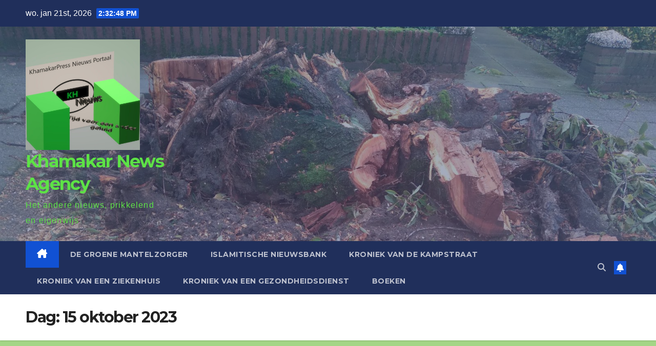

--- FILE ---
content_type: text/html; charset=UTF-8
request_url: https://khamakarpress.com/2023/10/15/
body_size: 14388
content:
<!DOCTYPE html>
<html dir="ltr" lang="nl-NL" prefix="og: https://ogp.me/ns#">
<head>
<meta charset="UTF-8">
<meta name="viewport" content="width=device-width, initial-scale=1">
<link rel="profile" href="https://gmpg.org/xfn/11">
<title>15 oktober 2023 - Khamakar News Agency</title>

		<!-- All in One SEO 4.9.3 - aioseo.com -->
	<meta name="robots" content="max-image-preview:large" />
	<link rel="canonical" href="https://khamakarpress.com/2023/10/15/" />
	<meta name="generator" content="All in One SEO (AIOSEO) 4.9.3" />
		<script type="application/ld+json" class="aioseo-schema">
			{"@context":"https:\/\/schema.org","@graph":[{"@type":"BreadcrumbList","@id":"https:\/\/khamakarpress.com\/2023\/10\/15\/#breadcrumblist","itemListElement":[{"@type":"ListItem","@id":"https:\/\/khamakarpress.com#listItem","position":1,"name":"Home","item":"https:\/\/khamakarpress.com","nextItem":{"@type":"ListItem","@id":"https:\/\/khamakarpress.com\/2023\/#listItem","name":2023}},{"@type":"ListItem","@id":"https:\/\/khamakarpress.com\/2023\/#listItem","position":2,"name":2023,"item":"https:\/\/khamakarpress.com\/2023\/","nextItem":{"@type":"ListItem","@id":"https:\/\/khamakarpress.com\/2023\/10\/#listItem","name":"10"},"previousItem":{"@type":"ListItem","@id":"https:\/\/khamakarpress.com#listItem","name":"Home"}},{"@type":"ListItem","@id":"https:\/\/khamakarpress.com\/2023\/10\/#listItem","position":3,"name":"10","item":"https:\/\/khamakarpress.com\/2023\/10\/","nextItem":{"@type":"ListItem","@id":"https:\/\/khamakarpress.com\/2023\/10\/15\/#listItem","name":"15"},"previousItem":{"@type":"ListItem","@id":"https:\/\/khamakarpress.com\/2023\/#listItem","name":2023}},{"@type":"ListItem","@id":"https:\/\/khamakarpress.com\/2023\/10\/15\/#listItem","position":4,"name":"15","previousItem":{"@type":"ListItem","@id":"https:\/\/khamakarpress.com\/2023\/10\/#listItem","name":"10"}}]},{"@type":"CollectionPage","@id":"https:\/\/khamakarpress.com\/2023\/10\/15\/#collectionpage","url":"https:\/\/khamakarpress.com\/2023\/10\/15\/","name":"15 oktober 2023 - Khamakar News Agency","inLanguage":"nl-NL","isPartOf":{"@id":"https:\/\/khamakarpress.com\/#website"},"breadcrumb":{"@id":"https:\/\/khamakarpress.com\/2023\/10\/15\/#breadcrumblist"}},{"@type":"Organization","@id":"https:\/\/khamakarpress.com\/#organization","name":"Khamakar News Agency","description":"Het andere nieuws, prikkelend en eigenwijs","url":"https:\/\/khamakarpress.com\/","logo":{"@type":"ImageObject","url":"https:\/\/khamakarpress.com\/wp-content\/uploads\/2022\/12\/cropped-KhamakarPress.jpg","@id":"https:\/\/khamakarpress.com\/2023\/10\/15\/#organizationLogo","width":827,"height":804},"image":{"@id":"https:\/\/khamakarpress.com\/2023\/10\/15\/#organizationLogo"}},{"@type":"WebSite","@id":"https:\/\/khamakarpress.com\/#website","url":"https:\/\/khamakarpress.com\/","name":"Khamakar News Agency","description":"Het andere nieuws, prikkelend en eigenwijs","inLanguage":"nl-NL","publisher":{"@id":"https:\/\/khamakarpress.com\/#organization"}}]}
		</script>
		<!-- All in One SEO -->

<link rel='dns-prefetch' href='//secure.gravatar.com' />
<link rel='dns-prefetch' href='//stats.wp.com' />
<link rel='dns-prefetch' href='//fonts.googleapis.com' />
<link rel='dns-prefetch' href='//v0.wordpress.com' />
<link rel="alternate" type="application/rss+xml" title="Khamakar News Agency &raquo; feed" href="https://khamakarpress.com/feed/" />
<link rel="alternate" type="application/rss+xml" title="Khamakar News Agency &raquo; reacties feed" href="https://khamakarpress.com/comments/feed/" />
		<!-- This site uses the Google Analytics by MonsterInsights plugin v9.11.1 - Using Analytics tracking - https://www.monsterinsights.com/ -->
							<script src="//www.googletagmanager.com/gtag/js?id=G-SBMN63D3C4"  data-cfasync="false" data-wpfc-render="false" async></script>
			<script data-cfasync="false" data-wpfc-render="false">
				var mi_version = '9.11.1';
				var mi_track_user = true;
				var mi_no_track_reason = '';
								var MonsterInsightsDefaultLocations = {"page_location":"https:\/\/khamakarpress.com\/2023\/10\/15\/"};
								if ( typeof MonsterInsightsPrivacyGuardFilter === 'function' ) {
					var MonsterInsightsLocations = (typeof MonsterInsightsExcludeQuery === 'object') ? MonsterInsightsPrivacyGuardFilter( MonsterInsightsExcludeQuery ) : MonsterInsightsPrivacyGuardFilter( MonsterInsightsDefaultLocations );
				} else {
					var MonsterInsightsLocations = (typeof MonsterInsightsExcludeQuery === 'object') ? MonsterInsightsExcludeQuery : MonsterInsightsDefaultLocations;
				}

								var disableStrs = [
										'ga-disable-G-SBMN63D3C4',
									];

				/* Function to detect opted out users */
				function __gtagTrackerIsOptedOut() {
					for (var index = 0; index < disableStrs.length; index++) {
						if (document.cookie.indexOf(disableStrs[index] + '=true') > -1) {
							return true;
						}
					}

					return false;
				}

				/* Disable tracking if the opt-out cookie exists. */
				if (__gtagTrackerIsOptedOut()) {
					for (var index = 0; index < disableStrs.length; index++) {
						window[disableStrs[index]] = true;
					}
				}

				/* Opt-out function */
				function __gtagTrackerOptout() {
					for (var index = 0; index < disableStrs.length; index++) {
						document.cookie = disableStrs[index] + '=true; expires=Thu, 31 Dec 2099 23:59:59 UTC; path=/';
						window[disableStrs[index]] = true;
					}
				}

				if ('undefined' === typeof gaOptout) {
					function gaOptout() {
						__gtagTrackerOptout();
					}
				}
								window.dataLayer = window.dataLayer || [];

				window.MonsterInsightsDualTracker = {
					helpers: {},
					trackers: {},
				};
				if (mi_track_user) {
					function __gtagDataLayer() {
						dataLayer.push(arguments);
					}

					function __gtagTracker(type, name, parameters) {
						if (!parameters) {
							parameters = {};
						}

						if (parameters.send_to) {
							__gtagDataLayer.apply(null, arguments);
							return;
						}

						if (type === 'event') {
														parameters.send_to = monsterinsights_frontend.v4_id;
							var hookName = name;
							if (typeof parameters['event_category'] !== 'undefined') {
								hookName = parameters['event_category'] + ':' + name;
							}

							if (typeof MonsterInsightsDualTracker.trackers[hookName] !== 'undefined') {
								MonsterInsightsDualTracker.trackers[hookName](parameters);
							} else {
								__gtagDataLayer('event', name, parameters);
							}
							
						} else {
							__gtagDataLayer.apply(null, arguments);
						}
					}

					__gtagTracker('js', new Date());
					__gtagTracker('set', {
						'developer_id.dZGIzZG': true,
											});
					if ( MonsterInsightsLocations.page_location ) {
						__gtagTracker('set', MonsterInsightsLocations);
					}
										__gtagTracker('config', 'G-SBMN63D3C4', {"forceSSL":"true"} );
										window.gtag = __gtagTracker;										(function () {
						/* https://developers.google.com/analytics/devguides/collection/analyticsjs/ */
						/* ga and __gaTracker compatibility shim. */
						var noopfn = function () {
							return null;
						};
						var newtracker = function () {
							return new Tracker();
						};
						var Tracker = function () {
							return null;
						};
						var p = Tracker.prototype;
						p.get = noopfn;
						p.set = noopfn;
						p.send = function () {
							var args = Array.prototype.slice.call(arguments);
							args.unshift('send');
							__gaTracker.apply(null, args);
						};
						var __gaTracker = function () {
							var len = arguments.length;
							if (len === 0) {
								return;
							}
							var f = arguments[len - 1];
							if (typeof f !== 'object' || f === null || typeof f.hitCallback !== 'function') {
								if ('send' === arguments[0]) {
									var hitConverted, hitObject = false, action;
									if ('event' === arguments[1]) {
										if ('undefined' !== typeof arguments[3]) {
											hitObject = {
												'eventAction': arguments[3],
												'eventCategory': arguments[2],
												'eventLabel': arguments[4],
												'value': arguments[5] ? arguments[5] : 1,
											}
										}
									}
									if ('pageview' === arguments[1]) {
										if ('undefined' !== typeof arguments[2]) {
											hitObject = {
												'eventAction': 'page_view',
												'page_path': arguments[2],
											}
										}
									}
									if (typeof arguments[2] === 'object') {
										hitObject = arguments[2];
									}
									if (typeof arguments[5] === 'object') {
										Object.assign(hitObject, arguments[5]);
									}
									if ('undefined' !== typeof arguments[1].hitType) {
										hitObject = arguments[1];
										if ('pageview' === hitObject.hitType) {
											hitObject.eventAction = 'page_view';
										}
									}
									if (hitObject) {
										action = 'timing' === arguments[1].hitType ? 'timing_complete' : hitObject.eventAction;
										hitConverted = mapArgs(hitObject);
										__gtagTracker('event', action, hitConverted);
									}
								}
								return;
							}

							function mapArgs(args) {
								var arg, hit = {};
								var gaMap = {
									'eventCategory': 'event_category',
									'eventAction': 'event_action',
									'eventLabel': 'event_label',
									'eventValue': 'event_value',
									'nonInteraction': 'non_interaction',
									'timingCategory': 'event_category',
									'timingVar': 'name',
									'timingValue': 'value',
									'timingLabel': 'event_label',
									'page': 'page_path',
									'location': 'page_location',
									'title': 'page_title',
									'referrer' : 'page_referrer',
								};
								for (arg in args) {
																		if (!(!args.hasOwnProperty(arg) || !gaMap.hasOwnProperty(arg))) {
										hit[gaMap[arg]] = args[arg];
									} else {
										hit[arg] = args[arg];
									}
								}
								return hit;
							}

							try {
								f.hitCallback();
							} catch (ex) {
							}
						};
						__gaTracker.create = newtracker;
						__gaTracker.getByName = newtracker;
						__gaTracker.getAll = function () {
							return [];
						};
						__gaTracker.remove = noopfn;
						__gaTracker.loaded = true;
						window['__gaTracker'] = __gaTracker;
					})();
									} else {
										console.log("");
					(function () {
						function __gtagTracker() {
							return null;
						}

						window['__gtagTracker'] = __gtagTracker;
						window['gtag'] = __gtagTracker;
					})();
									}
			</script>
							<!-- / Google Analytics by MonsterInsights -->
		<style id='wp-img-auto-sizes-contain-inline-css'>
img:is([sizes=auto i],[sizes^="auto," i]){contain-intrinsic-size:3000px 1500px}
/*# sourceURL=wp-img-auto-sizes-contain-inline-css */
</style>
<style id='wp-emoji-styles-inline-css'>

	img.wp-smiley, img.emoji {
		display: inline !important;
		border: none !important;
		box-shadow: none !important;
		height: 1em !important;
		width: 1em !important;
		margin: 0 0.07em !important;
		vertical-align: -0.1em !important;
		background: none !important;
		padding: 0 !important;
	}
/*# sourceURL=wp-emoji-styles-inline-css */
</style>
<style id='wp-block-library-inline-css'>
:root{--wp-block-synced-color:#7a00df;--wp-block-synced-color--rgb:122,0,223;--wp-bound-block-color:var(--wp-block-synced-color);--wp-editor-canvas-background:#ddd;--wp-admin-theme-color:#007cba;--wp-admin-theme-color--rgb:0,124,186;--wp-admin-theme-color-darker-10:#006ba1;--wp-admin-theme-color-darker-10--rgb:0,107,160.5;--wp-admin-theme-color-darker-20:#005a87;--wp-admin-theme-color-darker-20--rgb:0,90,135;--wp-admin-border-width-focus:2px}@media (min-resolution:192dpi){:root{--wp-admin-border-width-focus:1.5px}}.wp-element-button{cursor:pointer}:root .has-very-light-gray-background-color{background-color:#eee}:root .has-very-dark-gray-background-color{background-color:#313131}:root .has-very-light-gray-color{color:#eee}:root .has-very-dark-gray-color{color:#313131}:root .has-vivid-green-cyan-to-vivid-cyan-blue-gradient-background{background:linear-gradient(135deg,#00d084,#0693e3)}:root .has-purple-crush-gradient-background{background:linear-gradient(135deg,#34e2e4,#4721fb 50%,#ab1dfe)}:root .has-hazy-dawn-gradient-background{background:linear-gradient(135deg,#faaca8,#dad0ec)}:root .has-subdued-olive-gradient-background{background:linear-gradient(135deg,#fafae1,#67a671)}:root .has-atomic-cream-gradient-background{background:linear-gradient(135deg,#fdd79a,#004a59)}:root .has-nightshade-gradient-background{background:linear-gradient(135deg,#330968,#31cdcf)}:root .has-midnight-gradient-background{background:linear-gradient(135deg,#020381,#2874fc)}:root{--wp--preset--font-size--normal:16px;--wp--preset--font-size--huge:42px}.has-regular-font-size{font-size:1em}.has-larger-font-size{font-size:2.625em}.has-normal-font-size{font-size:var(--wp--preset--font-size--normal)}.has-huge-font-size{font-size:var(--wp--preset--font-size--huge)}.has-text-align-center{text-align:center}.has-text-align-left{text-align:left}.has-text-align-right{text-align:right}.has-fit-text{white-space:nowrap!important}#end-resizable-editor-section{display:none}.aligncenter{clear:both}.items-justified-left{justify-content:flex-start}.items-justified-center{justify-content:center}.items-justified-right{justify-content:flex-end}.items-justified-space-between{justify-content:space-between}.screen-reader-text{border:0;clip-path:inset(50%);height:1px;margin:-1px;overflow:hidden;padding:0;position:absolute;width:1px;word-wrap:normal!important}.screen-reader-text:focus{background-color:#ddd;clip-path:none;color:#444;display:block;font-size:1em;height:auto;left:5px;line-height:normal;padding:15px 23px 14px;text-decoration:none;top:5px;width:auto;z-index:100000}html :where(.has-border-color){border-style:solid}html :where([style*=border-top-color]){border-top-style:solid}html :where([style*=border-right-color]){border-right-style:solid}html :where([style*=border-bottom-color]){border-bottom-style:solid}html :where([style*=border-left-color]){border-left-style:solid}html :where([style*=border-width]){border-style:solid}html :where([style*=border-top-width]){border-top-style:solid}html :where([style*=border-right-width]){border-right-style:solid}html :where([style*=border-bottom-width]){border-bottom-style:solid}html :where([style*=border-left-width]){border-left-style:solid}html :where(img[class*=wp-image-]){height:auto;max-width:100%}:where(figure){margin:0 0 1em}html :where(.is-position-sticky){--wp-admin--admin-bar--position-offset:var(--wp-admin--admin-bar--height,0px)}@media screen and (max-width:600px){html :where(.is-position-sticky){--wp-admin--admin-bar--position-offset:0px}}

/*# sourceURL=wp-block-library-inline-css */
</style><style id='wp-block-paragraph-inline-css'>
.is-small-text{font-size:.875em}.is-regular-text{font-size:1em}.is-large-text{font-size:2.25em}.is-larger-text{font-size:3em}.has-drop-cap:not(:focus):first-letter{float:left;font-size:8.4em;font-style:normal;font-weight:100;line-height:.68;margin:.05em .1em 0 0;text-transform:uppercase}body.rtl .has-drop-cap:not(:focus):first-letter{float:none;margin-left:.1em}p.has-drop-cap.has-background{overflow:hidden}:root :where(p.has-background){padding:1.25em 2.375em}:where(p.has-text-color:not(.has-link-color)) a{color:inherit}p.has-text-align-left[style*="writing-mode:vertical-lr"],p.has-text-align-right[style*="writing-mode:vertical-rl"]{rotate:180deg}
/*# sourceURL=https://khamakarpress.com/wp-includes/blocks/paragraph/style.min.css */
</style>
<style id='global-styles-inline-css'>
:root{--wp--preset--aspect-ratio--square: 1;--wp--preset--aspect-ratio--4-3: 4/3;--wp--preset--aspect-ratio--3-4: 3/4;--wp--preset--aspect-ratio--3-2: 3/2;--wp--preset--aspect-ratio--2-3: 2/3;--wp--preset--aspect-ratio--16-9: 16/9;--wp--preset--aspect-ratio--9-16: 9/16;--wp--preset--color--black: #000000;--wp--preset--color--cyan-bluish-gray: #abb8c3;--wp--preset--color--white: #ffffff;--wp--preset--color--pale-pink: #f78da7;--wp--preset--color--vivid-red: #cf2e2e;--wp--preset--color--luminous-vivid-orange: #ff6900;--wp--preset--color--luminous-vivid-amber: #fcb900;--wp--preset--color--light-green-cyan: #7bdcb5;--wp--preset--color--vivid-green-cyan: #00d084;--wp--preset--color--pale-cyan-blue: #8ed1fc;--wp--preset--color--vivid-cyan-blue: #0693e3;--wp--preset--color--vivid-purple: #9b51e0;--wp--preset--gradient--vivid-cyan-blue-to-vivid-purple: linear-gradient(135deg,rgb(6,147,227) 0%,rgb(155,81,224) 100%);--wp--preset--gradient--light-green-cyan-to-vivid-green-cyan: linear-gradient(135deg,rgb(122,220,180) 0%,rgb(0,208,130) 100%);--wp--preset--gradient--luminous-vivid-amber-to-luminous-vivid-orange: linear-gradient(135deg,rgb(252,185,0) 0%,rgb(255,105,0) 100%);--wp--preset--gradient--luminous-vivid-orange-to-vivid-red: linear-gradient(135deg,rgb(255,105,0) 0%,rgb(207,46,46) 100%);--wp--preset--gradient--very-light-gray-to-cyan-bluish-gray: linear-gradient(135deg,rgb(238,238,238) 0%,rgb(169,184,195) 100%);--wp--preset--gradient--cool-to-warm-spectrum: linear-gradient(135deg,rgb(74,234,220) 0%,rgb(151,120,209) 20%,rgb(207,42,186) 40%,rgb(238,44,130) 60%,rgb(251,105,98) 80%,rgb(254,248,76) 100%);--wp--preset--gradient--blush-light-purple: linear-gradient(135deg,rgb(255,206,236) 0%,rgb(152,150,240) 100%);--wp--preset--gradient--blush-bordeaux: linear-gradient(135deg,rgb(254,205,165) 0%,rgb(254,45,45) 50%,rgb(107,0,62) 100%);--wp--preset--gradient--luminous-dusk: linear-gradient(135deg,rgb(255,203,112) 0%,rgb(199,81,192) 50%,rgb(65,88,208) 100%);--wp--preset--gradient--pale-ocean: linear-gradient(135deg,rgb(255,245,203) 0%,rgb(182,227,212) 50%,rgb(51,167,181) 100%);--wp--preset--gradient--electric-grass: linear-gradient(135deg,rgb(202,248,128) 0%,rgb(113,206,126) 100%);--wp--preset--gradient--midnight: linear-gradient(135deg,rgb(2,3,129) 0%,rgb(40,116,252) 100%);--wp--preset--font-size--small: 13px;--wp--preset--font-size--medium: 20px;--wp--preset--font-size--large: 36px;--wp--preset--font-size--x-large: 42px;--wp--preset--spacing--20: 0.44rem;--wp--preset--spacing--30: 0.67rem;--wp--preset--spacing--40: 1rem;--wp--preset--spacing--50: 1.5rem;--wp--preset--spacing--60: 2.25rem;--wp--preset--spacing--70: 3.38rem;--wp--preset--spacing--80: 5.06rem;--wp--preset--shadow--natural: 6px 6px 9px rgba(0, 0, 0, 0.2);--wp--preset--shadow--deep: 12px 12px 50px rgba(0, 0, 0, 0.4);--wp--preset--shadow--sharp: 6px 6px 0px rgba(0, 0, 0, 0.2);--wp--preset--shadow--outlined: 6px 6px 0px -3px rgb(255, 255, 255), 6px 6px rgb(0, 0, 0);--wp--preset--shadow--crisp: 6px 6px 0px rgb(0, 0, 0);}:root :where(.is-layout-flow) > :first-child{margin-block-start: 0;}:root :where(.is-layout-flow) > :last-child{margin-block-end: 0;}:root :where(.is-layout-flow) > *{margin-block-start: 24px;margin-block-end: 0;}:root :where(.is-layout-constrained) > :first-child{margin-block-start: 0;}:root :where(.is-layout-constrained) > :last-child{margin-block-end: 0;}:root :where(.is-layout-constrained) > *{margin-block-start: 24px;margin-block-end: 0;}:root :where(.is-layout-flex){gap: 24px;}:root :where(.is-layout-grid){gap: 24px;}body .is-layout-flex{display: flex;}.is-layout-flex{flex-wrap: wrap;align-items: center;}.is-layout-flex > :is(*, div){margin: 0;}body .is-layout-grid{display: grid;}.is-layout-grid > :is(*, div){margin: 0;}.has-black-color{color: var(--wp--preset--color--black) !important;}.has-cyan-bluish-gray-color{color: var(--wp--preset--color--cyan-bluish-gray) !important;}.has-white-color{color: var(--wp--preset--color--white) !important;}.has-pale-pink-color{color: var(--wp--preset--color--pale-pink) !important;}.has-vivid-red-color{color: var(--wp--preset--color--vivid-red) !important;}.has-luminous-vivid-orange-color{color: var(--wp--preset--color--luminous-vivid-orange) !important;}.has-luminous-vivid-amber-color{color: var(--wp--preset--color--luminous-vivid-amber) !important;}.has-light-green-cyan-color{color: var(--wp--preset--color--light-green-cyan) !important;}.has-vivid-green-cyan-color{color: var(--wp--preset--color--vivid-green-cyan) !important;}.has-pale-cyan-blue-color{color: var(--wp--preset--color--pale-cyan-blue) !important;}.has-vivid-cyan-blue-color{color: var(--wp--preset--color--vivid-cyan-blue) !important;}.has-vivid-purple-color{color: var(--wp--preset--color--vivid-purple) !important;}.has-black-background-color{background-color: var(--wp--preset--color--black) !important;}.has-cyan-bluish-gray-background-color{background-color: var(--wp--preset--color--cyan-bluish-gray) !important;}.has-white-background-color{background-color: var(--wp--preset--color--white) !important;}.has-pale-pink-background-color{background-color: var(--wp--preset--color--pale-pink) !important;}.has-vivid-red-background-color{background-color: var(--wp--preset--color--vivid-red) !important;}.has-luminous-vivid-orange-background-color{background-color: var(--wp--preset--color--luminous-vivid-orange) !important;}.has-luminous-vivid-amber-background-color{background-color: var(--wp--preset--color--luminous-vivid-amber) !important;}.has-light-green-cyan-background-color{background-color: var(--wp--preset--color--light-green-cyan) !important;}.has-vivid-green-cyan-background-color{background-color: var(--wp--preset--color--vivid-green-cyan) !important;}.has-pale-cyan-blue-background-color{background-color: var(--wp--preset--color--pale-cyan-blue) !important;}.has-vivid-cyan-blue-background-color{background-color: var(--wp--preset--color--vivid-cyan-blue) !important;}.has-vivid-purple-background-color{background-color: var(--wp--preset--color--vivid-purple) !important;}.has-black-border-color{border-color: var(--wp--preset--color--black) !important;}.has-cyan-bluish-gray-border-color{border-color: var(--wp--preset--color--cyan-bluish-gray) !important;}.has-white-border-color{border-color: var(--wp--preset--color--white) !important;}.has-pale-pink-border-color{border-color: var(--wp--preset--color--pale-pink) !important;}.has-vivid-red-border-color{border-color: var(--wp--preset--color--vivid-red) !important;}.has-luminous-vivid-orange-border-color{border-color: var(--wp--preset--color--luminous-vivid-orange) !important;}.has-luminous-vivid-amber-border-color{border-color: var(--wp--preset--color--luminous-vivid-amber) !important;}.has-light-green-cyan-border-color{border-color: var(--wp--preset--color--light-green-cyan) !important;}.has-vivid-green-cyan-border-color{border-color: var(--wp--preset--color--vivid-green-cyan) !important;}.has-pale-cyan-blue-border-color{border-color: var(--wp--preset--color--pale-cyan-blue) !important;}.has-vivid-cyan-blue-border-color{border-color: var(--wp--preset--color--vivid-cyan-blue) !important;}.has-vivid-purple-border-color{border-color: var(--wp--preset--color--vivid-purple) !important;}.has-vivid-cyan-blue-to-vivid-purple-gradient-background{background: var(--wp--preset--gradient--vivid-cyan-blue-to-vivid-purple) !important;}.has-light-green-cyan-to-vivid-green-cyan-gradient-background{background: var(--wp--preset--gradient--light-green-cyan-to-vivid-green-cyan) !important;}.has-luminous-vivid-amber-to-luminous-vivid-orange-gradient-background{background: var(--wp--preset--gradient--luminous-vivid-amber-to-luminous-vivid-orange) !important;}.has-luminous-vivid-orange-to-vivid-red-gradient-background{background: var(--wp--preset--gradient--luminous-vivid-orange-to-vivid-red) !important;}.has-very-light-gray-to-cyan-bluish-gray-gradient-background{background: var(--wp--preset--gradient--very-light-gray-to-cyan-bluish-gray) !important;}.has-cool-to-warm-spectrum-gradient-background{background: var(--wp--preset--gradient--cool-to-warm-spectrum) !important;}.has-blush-light-purple-gradient-background{background: var(--wp--preset--gradient--blush-light-purple) !important;}.has-blush-bordeaux-gradient-background{background: var(--wp--preset--gradient--blush-bordeaux) !important;}.has-luminous-dusk-gradient-background{background: var(--wp--preset--gradient--luminous-dusk) !important;}.has-pale-ocean-gradient-background{background: var(--wp--preset--gradient--pale-ocean) !important;}.has-electric-grass-gradient-background{background: var(--wp--preset--gradient--electric-grass) !important;}.has-midnight-gradient-background{background: var(--wp--preset--gradient--midnight) !important;}.has-small-font-size{font-size: var(--wp--preset--font-size--small) !important;}.has-medium-font-size{font-size: var(--wp--preset--font-size--medium) !important;}.has-large-font-size{font-size: var(--wp--preset--font-size--large) !important;}.has-x-large-font-size{font-size: var(--wp--preset--font-size--x-large) !important;}
/*# sourceURL=global-styles-inline-css */
</style>

<style id='classic-theme-styles-inline-css'>
/*! This file is auto-generated */
.wp-block-button__link{color:#fff;background-color:#32373c;border-radius:9999px;box-shadow:none;text-decoration:none;padding:calc(.667em + 2px) calc(1.333em + 2px);font-size:1.125em}.wp-block-file__button{background:#32373c;color:#fff;text-decoration:none}
/*# sourceURL=/wp-includes/css/classic-themes.min.css */
</style>
<link rel='stylesheet' id='newsup-fonts-css' href='//fonts.googleapis.com/css?family=Montserrat%3A400%2C500%2C700%2C800%7CWork%2BSans%3A300%2C400%2C500%2C600%2C700%2C800%2C900%26display%3Dswap&#038;subset=latin%2Clatin-ext' media='all' />
<link rel='stylesheet' id='bootstrap-css' href='https://khamakarpress.com/wp-content/themes/newsup/css/bootstrap.css?ver=6.9' media='all' />
<link rel='stylesheet' id='newsup-style-css' href='https://khamakarpress.com/wp-content/themes/newsup/style.css?ver=6.9' media='all' />
<link rel='stylesheet' id='newsup-default-css' href='https://khamakarpress.com/wp-content/themes/newsup/css/colors/default.css?ver=6.9' media='all' />
<link rel='stylesheet' id='font-awesome-5-all-css' href='https://khamakarpress.com/wp-content/themes/newsup/css/font-awesome/css/all.min.css?ver=6.9' media='all' />
<link rel='stylesheet' id='font-awesome-4-shim-css' href='https://khamakarpress.com/wp-content/themes/newsup/css/font-awesome/css/v4-shims.min.css?ver=6.9' media='all' />
<link rel='stylesheet' id='owl-carousel-css' href='https://khamakarpress.com/wp-content/themes/newsup/css/owl.carousel.css?ver=6.9' media='all' />
<link rel='stylesheet' id='smartmenus-css' href='https://khamakarpress.com/wp-content/themes/newsup/css/jquery.smartmenus.bootstrap.css?ver=6.9' media='all' />
<link rel='stylesheet' id='newsup-custom-css-css' href='https://khamakarpress.com/wp-content/themes/newsup/inc/ansar/customize/css/customizer.css?ver=1.0' media='all' />
<script src="https://khamakarpress.com/wp-content/plugins/google-analytics-for-wordpress/assets/js/frontend-gtag.min.js?ver=9.11.1" id="monsterinsights-frontend-script-js" async data-wp-strategy="async"></script>
<script data-cfasync="false" data-wpfc-render="false" id='monsterinsights-frontend-script-js-extra'>var monsterinsights_frontend = {"js_events_tracking":"true","download_extensions":"doc,pdf,ppt,zip,xls,docx,pptx,xlsx","inbound_paths":"[]","home_url":"https:\/\/khamakarpress.com","hash_tracking":"false","v4_id":"G-SBMN63D3C4"};</script>
<script src="https://khamakarpress.com/wp-includes/js/jquery/jquery.min.js?ver=3.7.1" id="jquery-core-js"></script>
<script src="https://khamakarpress.com/wp-includes/js/jquery/jquery-migrate.min.js?ver=3.4.1" id="jquery-migrate-js"></script>
<script src="https://khamakarpress.com/wp-content/themes/newsup/js/navigation.js?ver=6.9" id="newsup-navigation-js"></script>
<script src="https://khamakarpress.com/wp-content/themes/newsup/js/bootstrap.js?ver=6.9" id="bootstrap-js"></script>
<script src="https://khamakarpress.com/wp-content/themes/newsup/js/owl.carousel.min.js?ver=6.9" id="owl-carousel-min-js"></script>
<script src="https://khamakarpress.com/wp-content/themes/newsup/js/jquery.smartmenus.js?ver=6.9" id="smartmenus-js-js"></script>
<script src="https://khamakarpress.com/wp-content/themes/newsup/js/jquery.smartmenus.bootstrap.js?ver=6.9" id="bootstrap-smartmenus-js-js"></script>
<script src="https://khamakarpress.com/wp-content/themes/newsup/js/jquery.marquee.js?ver=6.9" id="newsup-marquee-js-js"></script>
<script src="https://khamakarpress.com/wp-content/themes/newsup/js/main.js?ver=6.9" id="newsup-main-js-js"></script>
<link rel="https://api.w.org/" href="https://khamakarpress.com/wp-json/" /><link rel="EditURI" type="application/rsd+xml" title="RSD" href="https://khamakarpress.com/xmlrpc.php?rsd" />
<meta name="generator" content="WordPress 6.9" />
	<style>img#wpstats{display:none}</style>
		 
<style type="text/css" id="custom-background-css">
    .wrapper { background-color: a4d686; }
</style>
    <style type="text/css">
            body .site-title a,
        body .site-description {
            color: #5de246;
        }

        .site-branding-text .site-title a {
                font-size: px;
            }

            @media only screen and (max-width: 640px) {
                .site-branding-text .site-title a {
                    font-size: 40px;

                }
            }

            @media only screen and (max-width: 375px) {
                .site-branding-text .site-title a {
                    font-size: 32px;

                }
            }

        </style>
    <style id="custom-background-css">
body.custom-background { background-color: #a4d686; }
</style>
	<link rel="icon" href="https://khamakarpress.com/wp-content/uploads/2017/02/cropped-cropped-cropped-Peace-Justice-truth-for-Palestine-1-32x32.jpg" sizes="32x32" />
<link rel="icon" href="https://khamakarpress.com/wp-content/uploads/2017/02/cropped-cropped-cropped-Peace-Justice-truth-for-Palestine-1-192x192.jpg" sizes="192x192" />
<link rel="apple-touch-icon" href="https://khamakarpress.com/wp-content/uploads/2017/02/cropped-cropped-cropped-Peace-Justice-truth-for-Palestine-1-180x180.jpg" />
<meta name="msapplication-TileImage" content="https://khamakarpress.com/wp-content/uploads/2017/02/cropped-cropped-cropped-Peace-Justice-truth-for-Palestine-1-270x270.jpg" />
</head>
<body data-rsssl=1 class="archive date custom-background wp-custom-logo wp-embed-responsive wp-theme-newsup hfeed ta-hide-date-author-in-list" >
<div id="page" class="site">
<a class="skip-link screen-reader-text" href="#content">
Ga naar de inhoud</a>
  <div class="wrapper" id="custom-background-css">
    <header class="mg-headwidget">
      <!--==================== TOP BAR ====================-->
      <div class="mg-head-detail hidden-xs">
    <div class="container-fluid">
        <div class="row align-items-center">
            <div class="col-md-6 col-xs-12">
                <ul class="info-left">
                                <li>wo. jan 21st, 2026                 <span  id="time" class="time"></span>
                        </li>
                        </ul>
            </div>
            <div class="col-md-6 col-xs-12">
                <ul class="mg-social info-right">
                                    </ul>
            </div>
        </div>
    </div>
</div>
      <div class="clearfix"></div>

      
      <div class="mg-nav-widget-area-back" style='background-image: url("https://khamakarpress.com/wp-content/uploads/2024/05/cropped-Omgehakte-boom-Stadsdennen-november-2023-©-KNA-scaled-1.jpg" );'>
                <div class="overlay">
          <div class="inner"  style="background-color:rgba(32,47,91,0.4);" > 
              <div class="container-fluid">
                  <div class="mg-nav-widget-area">
                    <div class="row align-items-center">
                      <div class="col-md-3 text-center-xs">
                        <div class="navbar-header">
                          <div class="site-logo">
                            <a href="https://khamakarpress.com/" class="navbar-brand" rel="home"><img width="827" height="804" src="https://khamakarpress.com/wp-content/uploads/2022/12/cropped-KhamakarPress.jpg" class="custom-logo" alt="Khamakar News Agency" decoding="async" fetchpriority="high" srcset="https://khamakarpress.com/wp-content/uploads/2022/12/cropped-KhamakarPress.jpg 827w, https://khamakarpress.com/wp-content/uploads/2022/12/cropped-KhamakarPress-300x292.jpg 300w, https://khamakarpress.com/wp-content/uploads/2022/12/cropped-KhamakarPress-768x747.jpg 768w" sizes="(max-width: 827px) 100vw, 827px" /></a>                          </div>
                          <div class="site-branding-text ">
                                                            <p class="site-title"> <a href="https://khamakarpress.com/" rel="home">Khamakar News Agency</a></p>
                                                            <p class="site-description">Het andere nieuws, prikkelend en eigenwijs</p>
                          </div>    
                        </div>
                      </div>
                                          </div>
                  </div>
              </div>
          </div>
        </div>
      </div>
    <div class="mg-menu-full">
      <nav class="navbar navbar-expand-lg navbar-wp">
        <div class="container-fluid">
          <!-- Right nav -->
          <div class="m-header align-items-center">
                            <a class="mobilehomebtn" href="https://khamakarpress.com"><span class="fa-solid fa-house-chimney"></span></a>
              <!-- navbar-toggle -->
              <button class="navbar-toggler mx-auto" type="button" data-toggle="collapse" data-target="#navbar-wp" aria-controls="navbarSupportedContent" aria-expanded="false" aria-label="Toggle navigatie">
                <span class="burger">
                  <span class="burger-line"></span>
                  <span class="burger-line"></span>
                  <span class="burger-line"></span>
                </span>
              </button>
              <!-- /navbar-toggle -->
                          <div class="dropdown show mg-search-box pr-2">
                <a class="dropdown-toggle msearch ml-auto" href="#" role="button" id="dropdownMenuLink" data-toggle="dropdown" aria-haspopup="true" aria-expanded="false">
                <i class="fas fa-search"></i>
                </a> 
                <div class="dropdown-menu searchinner" aria-labelledby="dropdownMenuLink">
                    <form role="search" method="get" id="searchform" action="https://khamakarpress.com/">
  <div class="input-group">
    <input type="search" class="form-control" placeholder="Zoeken" value="" name="s" />
    <span class="input-group-btn btn-default">
    <button type="submit" class="btn"> <i class="fas fa-search"></i> </button>
    </span> </div>
</form>                </div>
            </div>
                  <a href="#" target="_blank" class="btn-bell btn-theme mx-2"><i class="fa fa-bell"></i></a>
                      
          </div>
          <!-- /Right nav --> 
          <div class="collapse navbar-collapse" id="navbar-wp">
            <div class="d-md-block">
              <ul id="menu-de-groene-mantelzorger" class="nav navbar-nav mr-auto "><li class="active home"><a class="homebtn" href="https://khamakarpress.com"><span class='fa-solid fa-house-chimney'></span></a></li><li id="menu-item-146201" class="menu-item menu-item-type-custom menu-item-object-custom menu-item-146201"><a class="nav-link" title="De Groene Mantelzorger" href="https://www.degroenemantelzorger.nl/">De Groene Mantelzorger</a></li>
<li id="menu-item-146202" class="menu-item menu-item-type-custom menu-item-object-custom menu-item-146202"><a class="nav-link" title="Islamitische Nieuwsbank" href="https://islamitischenieuwsbank.wordpress.com/">Islamitische Nieuwsbank</a></li>
<li id="menu-item-146248" class="menu-item menu-item-type-custom menu-item-object-custom menu-item-146248"><a class="nav-link" title="Kroniek van de Kampstraat" href="https://kroniekvangilzeenrijen.wordpress.com/artikelen/">Kroniek van de Kampstraat</a></li>
<li id="menu-item-146253" class="menu-item menu-item-type-custom menu-item-object-custom menu-item-146253"><a class="nav-link" title="Kroniek van een ziekenhuis" href="https://kroniekziekenhuis.wordpress.com/">Kroniek van een ziekenhuis</a></li>
<li id="menu-item-146407" class="menu-item menu-item-type-custom menu-item-object-custom menu-item-146407"><a class="nav-link" title="Kroniek van een gezondheidsdienst" href="https://kroniekvaneengezondheidsdienst.wordpress.com/about/">Kroniek van een gezondheidsdienst</a></li>
<li id="menu-item-139236" class="menu-item menu-item-type-post_type menu-item-object-page menu-item-139236"><a class="nav-link" title="Boeken" href="https://khamakarpress.com/boeken/">Boeken</a></li>
</ul>            </div>      
          </div>
          <!-- Right nav -->
          <div class="desk-header d-lg-flex pl-3 ml-auto my-2 my-lg-0 position-relative align-items-center">
                        <div class="dropdown show mg-search-box pr-2">
                <a class="dropdown-toggle msearch ml-auto" href="#" role="button" id="dropdownMenuLink" data-toggle="dropdown" aria-haspopup="true" aria-expanded="false">
                <i class="fas fa-search"></i>
                </a> 
                <div class="dropdown-menu searchinner" aria-labelledby="dropdownMenuLink">
                    <form role="search" method="get" id="searchform" action="https://khamakarpress.com/">
  <div class="input-group">
    <input type="search" class="form-control" placeholder="Zoeken" value="" name="s" />
    <span class="input-group-btn btn-default">
    <button type="submit" class="btn"> <i class="fas fa-search"></i> </button>
    </span> </div>
</form>                </div>
            </div>
                  <a href="#" target="_blank" class="btn-bell btn-theme mx-2"><i class="fa fa-bell"></i></a>
                  </div>
          <!-- /Right nav -->
      </div>
      </nav> <!-- /Navigation -->
    </div>
</header>
<div class="clearfix"></div> <!--==================== Newsup breadcrumb section ====================-->
<div class="mg-breadcrumb-section" style='background: url("https://khamakarpress.com/wp-content/uploads/2024/05/cropped-Omgehakte-boom-Stadsdennen-november-2023-©-KNA-scaled-1.jpg" ) repeat scroll center 0 #143745;'>
   <div class="overlay">       <div class="container-fluid">
        <div class="row">
          <div class="col-md-12 col-sm-12">
            <div class="mg-breadcrumb-title">
              <h1 class="title">Dag: <span>15 oktober 2023</span></h1>            </div>
          </div>
        </div>
      </div>
   </div> </div>
<div class="clearfix"></div><!--container-->
    <div id="content" class="container-fluid archive-class">
        <!--row-->
            <div class="row">
                                    <div class="col-md-8">
                <!-- mg-posts-sec mg-posts-modul-6 -->
<div class="mg-posts-sec mg-posts-modul-6">
    <!-- mg-posts-sec-inner -->
    <div class="mg-posts-sec-inner">
                    <article id="post-140978" class="d-md-flex mg-posts-sec-post align-items-center post-140978 post type-post status-publish format-standard has-post-thumbnail hentry category-lelystad-nieuws tag-lelystad tag-openbaar-vervoer">
                        <div class="col-12 col-md-6">
            <div class="mg-post-thumb back-img md" style="background-image: url('https://khamakarpress.com/wp-content/uploads/2023/10/Lelylijn-©-prov-Flevoland.gif');">
                <span class="post-form"><i class="fas fa-camera"></i></span>                <a class="link-div" href="https://khamakarpress.com/2023/10/15/mogelijke-alternatieve-route-lelylijn/"></a>
            </div> 
        </div>
                        <div class="mg-sec-top-post py-3 col">
                    <div class="mg-blog-category"><a class="newsup-categories category-color-1" href="https://khamakarpress.com/category/lelystad-nieuws/" alt="Bekijk alle berichten in Lelystad Nieuws"> 
                                 Lelystad Nieuws
                             </a></div> 
                    <h4 class="entry-title title"><a href="https://khamakarpress.com/2023/10/15/mogelijke-alternatieve-route-lelylijn/">Mogelijke alternatieve route Lelylijn</a></h4>
                            <div class="mg-blog-meta"> 
                    <span class="mg-blog-date"><i class="fas fa-clock"></i>
            <a href="https://khamakarpress.com/2023/10/">
                15 oktober 2023            </a>
        </span>
            <a class="auth" href="https://khamakarpress.com/author/admin/">
            <i class="fas fa-user-circle"></i>Khamakar News Agency        </a>
            </div> 
                        <div class="mg-content">
                        <p>In Flevoland zijn nog steeds grote punten van belang op het gebied van het vervoer. Zo is er nog steeds geen beslissing genomen over de opening (of niet) van Lelystad&hellip;</p>
                    </div>
                </div>
            </article>
                    <article id="post-140974" class="d-md-flex mg-posts-sec-post align-items-center post-140974 post type-post status-publish format-standard has-post-thumbnail hentry category-aanvallen-op-palestina tag-aanval tag-mensenrechten tag-palestina">
                        <div class="col-12 col-md-6">
            <div class="mg-post-thumb back-img md" style="background-image: url('https://khamakarpress.com/wp-content/uploads/2023/10/Gaza-aangevallen_1-©-imemc.png');">
                <span class="post-form"><i class="fas fa-camera"></i></span>                <a class="link-div" href="https://khamakarpress.com/2023/10/15/terroristische-bezetter-blijft-doorgaan-met-palestijnen-in-gaza-en-west-bank-te-vermoorden/"></a>
            </div> 
        </div>
                        <div class="mg-sec-top-post py-3 col">
                    <div class="mg-blog-category"><a class="newsup-categories category-color-1" href="https://khamakarpress.com/category/aanvallen-op-palestina/" alt="Bekijk alle berichten in Aanvallen op Palestina"> 
                                 Aanvallen op Palestina
                             </a></div> 
                    <h4 class="entry-title title"><a href="https://khamakarpress.com/2023/10/15/terroristische-bezetter-blijft-doorgaan-met-palestijnen-in-gaza-en-west-bank-te-vermoorden/">Terroristische bezetter blijft doorgaan met Palestijnen in Gaza en West Bank te vermoorden</a></h4>
                            <div class="mg-blog-meta"> 
                    <span class="mg-blog-date"><i class="fas fa-clock"></i>
            <a href="https://khamakarpress.com/2023/10/">
                15 oktober 2023            </a>
        </span>
            <a class="auth" href="https://khamakarpress.com/author/admin/">
            <i class="fas fa-user-circle"></i>Khamakar News Agency        </a>
            </div> 
                        <div class="mg-content">
                        <p>Palestijns Nieuws Gezien het feit dat de Nederlandse media niet of nauwelijks enig relevant nieuws over de Palestijnen, de Palestijnse strijd en Palestina produceert, wordt daar vanaf nu verandering in&hellip;</p>
                    </div>
                </div>
            </article>
            
        <div class="col-md-12 text-center d-flex justify-content-center">
                                        
        </div>
            </div>
    <!-- // mg-posts-sec-inner -->
</div>
<!-- // mg-posts-sec block_6 -->             </div>
                            <aside class="col-md-4 sidebar-sticky">
                
<aside id="secondary" class="widget-area" role="complementary">
	<div id="sidebar-right" class="mg-sidebar">
		<div id="search-9" class="mg-widget widget_search"><div class="mg-wid-title"><h6 class="wtitle">Zoeken van artikelen</h6></div><form role="search" method="get" id="searchform" action="https://khamakarpress.com/">
  <div class="input-group">
    <input type="search" class="form-control" placeholder="Zoeken" value="" name="s" />
    <span class="input-group-btn btn-default">
    <button type="submit" class="btn"> <i class="fas fa-search"></i> </button>
    </span> </div>
</form></div><div id="calendar-9" class="mg-widget widget_calendar"><div class="mg-wid-title"><h6 class="wtitle">Agenda voor artikelen</h6></div><div id="calendar_wrap" class="calendar_wrap"><table id="wp-calendar" class="wp-calendar-table">
	<caption>oktober 2023</caption>
	<thead>
	<tr>
		<th scope="col" aria-label="maandag">M</th>
		<th scope="col" aria-label="dinsdag">D</th>
		<th scope="col" aria-label="woensdag">W</th>
		<th scope="col" aria-label="donderdag">D</th>
		<th scope="col" aria-label="vrijdag">V</th>
		<th scope="col" aria-label="zaterdag">Z</th>
		<th scope="col" aria-label="zondag">Z</th>
	</tr>
	</thead>
	<tbody>
	<tr>
		<td colspan="6" class="pad">&nbsp;</td><td><a href="https://khamakarpress.com/2023/10/01/" aria-label="Berichten gepubliceerd op 1 October 2023">1</a></td>
	</tr>
	<tr>
		<td><a href="https://khamakarpress.com/2023/10/02/" aria-label="Berichten gepubliceerd op 2 October 2023">2</a></td><td><a href="https://khamakarpress.com/2023/10/03/" aria-label="Berichten gepubliceerd op 3 October 2023">3</a></td><td><a href="https://khamakarpress.com/2023/10/04/" aria-label="Berichten gepubliceerd op 4 October 2023">4</a></td><td><a href="https://khamakarpress.com/2023/10/05/" aria-label="Berichten gepubliceerd op 5 October 2023">5</a></td><td><a href="https://khamakarpress.com/2023/10/06/" aria-label="Berichten gepubliceerd op 6 October 2023">6</a></td><td><a href="https://khamakarpress.com/2023/10/07/" aria-label="Berichten gepubliceerd op 7 October 2023">7</a></td><td><a href="https://khamakarpress.com/2023/10/08/" aria-label="Berichten gepubliceerd op 8 October 2023">8</a></td>
	</tr>
	<tr>
		<td><a href="https://khamakarpress.com/2023/10/09/" aria-label="Berichten gepubliceerd op 9 October 2023">9</a></td><td><a href="https://khamakarpress.com/2023/10/10/" aria-label="Berichten gepubliceerd op 10 October 2023">10</a></td><td><a href="https://khamakarpress.com/2023/10/11/" aria-label="Berichten gepubliceerd op 11 October 2023">11</a></td><td><a href="https://khamakarpress.com/2023/10/12/" aria-label="Berichten gepubliceerd op 12 October 2023">12</a></td><td><a href="https://khamakarpress.com/2023/10/13/" aria-label="Berichten gepubliceerd op 13 October 2023">13</a></td><td><a href="https://khamakarpress.com/2023/10/14/" aria-label="Berichten gepubliceerd op 14 October 2023">14</a></td><td><a href="https://khamakarpress.com/2023/10/15/" aria-label="Berichten gepubliceerd op 15 October 2023">15</a></td>
	</tr>
	<tr>
		<td><a href="https://khamakarpress.com/2023/10/16/" aria-label="Berichten gepubliceerd op 16 October 2023">16</a></td><td><a href="https://khamakarpress.com/2023/10/17/" aria-label="Berichten gepubliceerd op 17 October 2023">17</a></td><td><a href="https://khamakarpress.com/2023/10/18/" aria-label="Berichten gepubliceerd op 18 October 2023">18</a></td><td><a href="https://khamakarpress.com/2023/10/19/" aria-label="Berichten gepubliceerd op 19 October 2023">19</a></td><td><a href="https://khamakarpress.com/2023/10/20/" aria-label="Berichten gepubliceerd op 20 October 2023">20</a></td><td><a href="https://khamakarpress.com/2023/10/21/" aria-label="Berichten gepubliceerd op 21 October 2023">21</a></td><td><a href="https://khamakarpress.com/2023/10/22/" aria-label="Berichten gepubliceerd op 22 October 2023">22</a></td>
	</tr>
	<tr>
		<td><a href="https://khamakarpress.com/2023/10/23/" aria-label="Berichten gepubliceerd op 23 October 2023">23</a></td><td><a href="https://khamakarpress.com/2023/10/24/" aria-label="Berichten gepubliceerd op 24 October 2023">24</a></td><td><a href="https://khamakarpress.com/2023/10/25/" aria-label="Berichten gepubliceerd op 25 October 2023">25</a></td><td><a href="https://khamakarpress.com/2023/10/26/" aria-label="Berichten gepubliceerd op 26 October 2023">26</a></td><td><a href="https://khamakarpress.com/2023/10/27/" aria-label="Berichten gepubliceerd op 27 October 2023">27</a></td><td><a href="https://khamakarpress.com/2023/10/28/" aria-label="Berichten gepubliceerd op 28 October 2023">28</a></td><td><a href="https://khamakarpress.com/2023/10/29/" aria-label="Berichten gepubliceerd op 29 October 2023">29</a></td>
	</tr>
	<tr>
		<td><a href="https://khamakarpress.com/2023/10/30/" aria-label="Berichten gepubliceerd op 30 October 2023">30</a></td><td><a href="https://khamakarpress.com/2023/10/31/" aria-label="Berichten gepubliceerd op 31 October 2023">31</a></td>
		<td class="pad" colspan="5">&nbsp;</td>
	</tr>
	</tbody>
	</table><nav aria-label="Vorige en volgende maanden" class="wp-calendar-nav">
		<span class="wp-calendar-nav-prev"><a href="https://khamakarpress.com/2023/09/">&laquo; sep</a></span>
		<span class="pad">&nbsp;</span>
		<span class="wp-calendar-nav-next"><a href="https://khamakarpress.com/2023/11/">nov &raquo;</a></span>
	</nav></div></div>
		<div id="recent-posts-9" class="mg-widget widget_recent_entries">
		<div class="mg-wid-title"><h6 class="wtitle">Laatste artikelen</h6></div>
		<ul>
											<li>
					<a href="https://khamakarpress.com/2026/01/20/gemeente-verwijderde-speeltoestellen-omwonenden-plaatsten-nieuwe/">Gemeente verwijderde speeltoestellen, omwonenden plaatsten nieuwe</a>
									</li>
											<li>
					<a href="https://khamakarpress.com/2026/01/19/start-procedure-kappen-bomenlaan-sportpark-de-hoge-heide/">Start procedure kappen bomenlaan Sportpark De Hoge Heide</a>
									</li>
											<li>
					<a href="https://khamakarpress.com/2026/01/18/gemeente-barneveld-zoekt-budget-voor-aanplant-333-bomen/">Gemeente Barneveld zoekt budget voor aanplant 333 bomen</a>
									</li>
											<li>
					<a href="https://khamakarpress.com/2026/01/17/gaza-moet-bevrijd-worden-van-de-hermetische-afsluiting-en-het-puin/">Gaza moet bevrijd worden van de hermetische afsluiting en het puin</a>
									</li>
											<li>
					<a href="https://khamakarpress.com/2026/01/16/amsterdam-gaat-bouwen-en-dus-moeten-432-bomen-verdwijnen/">Amsterdam gaat bouwen en dus moeten 432 bomen verdwijnen</a>
									</li>
					</ul>

		</div><div id="text-5" class="mg-widget widget_text"><div class="mg-wid-title"><h6 class="wtitle">Khamakar News Agency</h6></div>			<div class="textwidget"><p>Dit is de site van Khamakar News Agency. De site met artikelen, opiniestukken en ander nieuws</p>
<p>&nbsp;</p>
<p>&nbsp;</p>
</div>
		</div><div id="widget_contact_info-2" class="mg-widget widget_contact_info"><div class="mg-wid-title"><h6 class="wtitle">Openingstijden &amp; informatie</h6></div><div itemscope itemtype="http://schema.org/LocalBusiness"><div class="confit-address" itemscope itemtype="http://schema.org/PostalAddress" itemprop="address"><a href="https://maps.google.com/maps?z=16&#038;q=" target="_blank" rel="noopener noreferrer"> </a></div><div class="confit-phone"><span itemprop="telephone">whatsapp</span></div><div class="confit-email"><a href="mailto:info@khamakarpress.com">info@khamakarpress.com</a></div><div class="confit-hours" itemprop="openingHours">Mon-Sun: 00.00 - 00.00 </div></div></div>	</div>
</aside><!-- #secondary -->
            </aside>
                    </div>
        <!--/row-->
    </div>
<!--container-->
    <div class="container-fluid missed-section mg-posts-sec-inner">
          
        <div class="missed-inner">
            <div class="row">
                                <div class="col-md-12">
                    <div class="mg-sec-title">
                        <!-- mg-sec-title -->
                        <h4>You missed</h4>
                    </div>
                </div>
                                <!--col-md-3-->
                <div class="col-lg-3 col-sm-6 pulse animated">
                    <div class="mg-blog-post-3 minh back-img mb-lg-0"  style="background-image: url('https://khamakarpress.com/wp-content/uploads/2024/12/Schommels-speelplaats-©-Petra-via-Pixabay.jpg');" >
                        <a class="link-div" href="https://khamakarpress.com/2026/01/20/gemeente-verwijderde-speeltoestellen-omwonenden-plaatsten-nieuwe/"></a>
                        <div class="mg-blog-inner">
                        <div class="mg-blog-category"><a class="newsup-categories category-color-1" href="https://khamakarpress.com/category/lokaal-nieuws/" alt="Bekijk alle berichten in Lokaal Nieuws"> 
                                 Lokaal Nieuws
                             </a></div> 
                        <h4 class="title"> <a href="https://khamakarpress.com/2026/01/20/gemeente-verwijderde-speeltoestellen-omwonenden-plaatsten-nieuwe/" title="Permalink to: Gemeente verwijderde speeltoestellen, omwonenden plaatsten nieuwe"> Gemeente verwijderde speeltoestellen, omwonenden plaatsten nieuwe</a> </h4>
                                    <div class="mg-blog-meta"> 
                    <span class="mg-blog-date"><i class="fas fa-clock"></i>
            <a href="https://khamakarpress.com/2026/01/">
                20 januari 2026            </a>
        </span>
            <a class="auth" href="https://khamakarpress.com/author/admin/">
            <i class="fas fa-user-circle"></i>Khamakar News Agency        </a>
            </div> 
                            </div>
                    </div>
                </div>
                <!--/col-md-3-->
                                <!--col-md-3-->
                <div class="col-lg-3 col-sm-6 pulse animated">
                    <div class="mg-blog-post-3 minh back-img mb-lg-0"  style="background-image: url('https://khamakarpress.com/wp-content/uploads/2026/01/Boom-gem-Heusden.png');" >
                        <a class="link-div" href="https://khamakarpress.com/2026/01/19/start-procedure-kappen-bomenlaan-sportpark-de-hoge-heide/"></a>
                        <div class="mg-blog-inner">
                        <div class="mg-blog-category"><a class="newsup-categories category-color-1" href="https://khamakarpress.com/category/lokaal-nieuws/" alt="Bekijk alle berichten in Lokaal Nieuws"> 
                                 Lokaal Nieuws
                             </a></div> 
                        <h4 class="title"> <a href="https://khamakarpress.com/2026/01/19/start-procedure-kappen-bomenlaan-sportpark-de-hoge-heide/" title="Permalink to: Start procedure kappen bomenlaan Sportpark De Hoge Heide"> Start procedure kappen bomenlaan Sportpark De Hoge Heide</a> </h4>
                                    <div class="mg-blog-meta"> 
                    <span class="mg-blog-date"><i class="fas fa-clock"></i>
            <a href="https://khamakarpress.com/2026/01/">
                19 januari 2026            </a>
        </span>
            <a class="auth" href="https://khamakarpress.com/author/admin/">
            <i class="fas fa-user-circle"></i>Khamakar News Agency        </a>
            </div> 
                            </div>
                    </div>
                </div>
                <!--/col-md-3-->
                                <!--col-md-3-->
                <div class="col-lg-3 col-sm-6 pulse animated">
                    <div class="mg-blog-post-3 minh back-img mb-lg-0"  style="background-image: url('https://khamakarpress.com/wp-content/uploads/2023/09/Bomenlaan-©-Peter-H-via-Pixabay.jpg');" >
                        <a class="link-div" href="https://khamakarpress.com/2026/01/18/gemeente-barneveld-zoekt-budget-voor-aanplant-333-bomen/"></a>
                        <div class="mg-blog-inner">
                        <div class="mg-blog-category"><a class="newsup-categories category-color-1" href="https://khamakarpress.com/category/lokaal-nieuws/" alt="Bekijk alle berichten in Lokaal Nieuws"> 
                                 Lokaal Nieuws
                             </a></div> 
                        <h4 class="title"> <a href="https://khamakarpress.com/2026/01/18/gemeente-barneveld-zoekt-budget-voor-aanplant-333-bomen/" title="Permalink to: Gemeente Barneveld zoekt budget voor aanplant 333 bomen"> Gemeente Barneveld zoekt budget voor aanplant 333 bomen</a> </h4>
                                    <div class="mg-blog-meta"> 
                    <span class="mg-blog-date"><i class="fas fa-clock"></i>
            <a href="https://khamakarpress.com/2026/01/">
                18 januari 2026            </a>
        </span>
            <a class="auth" href="https://khamakarpress.com/author/admin/">
            <i class="fas fa-user-circle"></i>Khamakar News Agency        </a>
            </div> 
                            </div>
                    </div>
                </div>
                <!--/col-md-3-->
                                <!--col-md-3-->
                <div class="col-lg-3 col-sm-6 pulse animated">
                    <div class="mg-blog-post-3 minh back-img mb-lg-0"  style="background-image: url('https://khamakarpress.com/wp-content/uploads/2026/01/Trumps-20point-plan-yellow-line-©-Imemc-News.jpg');" >
                        <a class="link-div" href="https://khamakarpress.com/2026/01/17/gaza-moet-bevrijd-worden-van-de-hermetische-afsluiting-en-het-puin/"></a>
                        <div class="mg-blog-inner">
                        <div class="mg-blog-category"><a class="newsup-categories category-color-1" href="https://khamakarpress.com/category/opinie/" alt="Bekijk alle berichten in Opinie"> 
                                 Opinie
                             </a></div> 
                        <h4 class="title"> <a href="https://khamakarpress.com/2026/01/17/gaza-moet-bevrijd-worden-van-de-hermetische-afsluiting-en-het-puin/" title="Permalink to: Gaza moet bevrijd worden van de hermetische afsluiting en het puin"> Gaza moet bevrijd worden van de hermetische afsluiting en het puin</a> </h4>
                                    <div class="mg-blog-meta"> 
                    <span class="mg-blog-date"><i class="fas fa-clock"></i>
            <a href="https://khamakarpress.com/2026/01/">
                17 januari 2026            </a>
        </span>
            <a class="auth" href="https://khamakarpress.com/author/admin/">
            <i class="fas fa-user-circle"></i>Khamakar News Agency        </a>
            </div> 
                            </div>
                    </div>
                </div>
                <!--/col-md-3-->
                            </div>
        </div>
            </div>
    <!--==================== FOOTER AREA ====================-->
        <footer class="footer back-img" >
        <div class="overlay" style=background-color:#0b7745>
                <!--Start mg-footer-widget-area-->
                <!--End mg-footer-widget-area-->
            <!--Start mg-footer-widget-area-->
        <div class="mg-footer-bottom-area">
            <div class="container-fluid">
                            <div class="row align-items-center">
                    <!--col-md-4-->
                    <div class="col-md-6">
                        <div class="site-logo">
                            <a href="https://khamakarpress.com/" class="navbar-brand" rel="home"><img width="827" height="804" src="https://khamakarpress.com/wp-content/uploads/2022/12/cropped-KhamakarPress.jpg" class="custom-logo" alt="Khamakar News Agency" decoding="async" srcset="https://khamakarpress.com/wp-content/uploads/2022/12/cropped-KhamakarPress.jpg 827w, https://khamakarpress.com/wp-content/uploads/2022/12/cropped-KhamakarPress-300x292.jpg 300w, https://khamakarpress.com/wp-content/uploads/2022/12/cropped-KhamakarPress-768x747.jpg 768w" sizes="(max-width: 827px) 100vw, 827px" /></a>                        </div>
                                                <div class="site-branding-text">
                            <p class="site-title-footer"> <a href="https://khamakarpress.com/" rel="home">Khamakar News Agency</a></p>
                            <p class="site-description-footer">Het andere nieuws, prikkelend en eigenwijs</p>
                        </div>
                                            </div>
                    
                    <div class="col-md-6 text-right text-xs">
                        <ul class="mg-social">
                                    <li>
            <a target="_blank"  href="https://www.instagram.com/hetlokalenieuws/#">
                <span class="icon-soci instagram">
                    <i class="fab fa-instagram"></i>
                </span>
            </a>
        </li>
                <!--/col-md-4-->  
         
                        </ul>
                    </div>
                </div>
                <!--/row-->
            </div>
            <!--/container-->
        </div>
        <!--End mg-footer-widget-area-->
                <div class="mg-footer-copyright">
                        <div class="container-fluid">
            <div class="row">
                 
                <div class="col-md-12 text-xs text-center "> 
                    <p>
                    <a href="https://wordpress.org/">
                    Met trots aangedreven door WordPress                    </a>
                    <span class="sep"> | </span>
                    Thema: Newsup door <a href="https://themeansar.com/" rel="designer">Themeansar</a>.                    </p>
                </div>
                                    </div>
            </div>
        </div>
                </div>
        <!--/overlay-->
        </div>
    </footer>
    <!--/footer-->
  </div>
    <!--/wrapper-->
    <!--Scroll To Top-->
        <a href="#" class="ta_upscr bounceInup animated"><i class="fas fa-angle-up"></i></a>
    <!-- /Scroll To Top -->
<script type="speculationrules">
{"prefetch":[{"source":"document","where":{"and":[{"href_matches":"/*"},{"not":{"href_matches":["/wp-*.php","/wp-admin/*","/wp-content/uploads/*","/wp-content/*","/wp-content/plugins/*","/wp-content/themes/newsup/*","/*\\?(.+)"]}},{"not":{"selector_matches":"a[rel~=\"nofollow\"]"}},{"not":{"selector_matches":".no-prefetch, .no-prefetch a"}}]},"eagerness":"conservative"}]}
</script>
		<style>
			footer .mg-widget p, footer .site-title-footer a, footer .site-title a:hover, footer .site-description-footer, footer .site-description:hover, footer .mg-widget ul li a{
				color: #000000;
			}
		</style>
		<style>
		.wp-block-search .wp-block-search__label::before, .mg-widget .wp-block-group h2:before, .mg-sidebar .mg-widget .wtitle::before, .mg-sec-title h4::before, footer .mg-widget h6::before {
			background: inherit;
		}
	</style>
		<script>
	/(trident|msie)/i.test(navigator.userAgent)&&document.getElementById&&window.addEventListener&&window.addEventListener("hashchange",function(){var t,e=location.hash.substring(1);/^[A-z0-9_-]+$/.test(e)&&(t=document.getElementById(e))&&(/^(?:a|select|input|button|textarea)$/i.test(t.tagName)||(t.tabIndex=-1),t.focus())},!1);
	</script>
	<script id="jetpack-stats-js-before">
_stq = window._stq || [];
_stq.push([ "view", {"v":"ext","blog":"27296244","post":"0","tz":"0","srv":"khamakarpress.com","arch_date":"2023/10/15","arch_results":"2","j":"1:15.4"} ]);
_stq.push([ "clickTrackerInit", "27296244", "0" ]);
//# sourceURL=jetpack-stats-js-before
</script>
<script src="https://stats.wp.com/e-202604.js" id="jetpack-stats-js" defer data-wp-strategy="defer"></script>
<script src="https://khamakarpress.com/wp-content/themes/newsup/js/custom.js?ver=6.9" id="newsup-custom-js"></script>
<script src="https://khamakarpress.com/wp-content/themes/newsup/js/custom-time.js?ver=6.9" id="newsup-custom-time-js"></script>
<script id="wp-emoji-settings" type="application/json">
{"baseUrl":"https://s.w.org/images/core/emoji/17.0.2/72x72/","ext":".png","svgUrl":"https://s.w.org/images/core/emoji/17.0.2/svg/","svgExt":".svg","source":{"concatemoji":"https://khamakarpress.com/wp-includes/js/wp-emoji-release.min.js?ver=6.9"}}
</script>
<script type="module">
/*! This file is auto-generated */
const a=JSON.parse(document.getElementById("wp-emoji-settings").textContent),o=(window._wpemojiSettings=a,"wpEmojiSettingsSupports"),s=["flag","emoji"];function i(e){try{var t={supportTests:e,timestamp:(new Date).valueOf()};sessionStorage.setItem(o,JSON.stringify(t))}catch(e){}}function c(e,t,n){e.clearRect(0,0,e.canvas.width,e.canvas.height),e.fillText(t,0,0);t=new Uint32Array(e.getImageData(0,0,e.canvas.width,e.canvas.height).data);e.clearRect(0,0,e.canvas.width,e.canvas.height),e.fillText(n,0,0);const a=new Uint32Array(e.getImageData(0,0,e.canvas.width,e.canvas.height).data);return t.every((e,t)=>e===a[t])}function p(e,t){e.clearRect(0,0,e.canvas.width,e.canvas.height),e.fillText(t,0,0);var n=e.getImageData(16,16,1,1);for(let e=0;e<n.data.length;e++)if(0!==n.data[e])return!1;return!0}function u(e,t,n,a){switch(t){case"flag":return n(e,"\ud83c\udff3\ufe0f\u200d\u26a7\ufe0f","\ud83c\udff3\ufe0f\u200b\u26a7\ufe0f")?!1:!n(e,"\ud83c\udde8\ud83c\uddf6","\ud83c\udde8\u200b\ud83c\uddf6")&&!n(e,"\ud83c\udff4\udb40\udc67\udb40\udc62\udb40\udc65\udb40\udc6e\udb40\udc67\udb40\udc7f","\ud83c\udff4\u200b\udb40\udc67\u200b\udb40\udc62\u200b\udb40\udc65\u200b\udb40\udc6e\u200b\udb40\udc67\u200b\udb40\udc7f");case"emoji":return!a(e,"\ud83e\u1fac8")}return!1}function f(e,t,n,a){let r;const o=(r="undefined"!=typeof WorkerGlobalScope&&self instanceof WorkerGlobalScope?new OffscreenCanvas(300,150):document.createElement("canvas")).getContext("2d",{willReadFrequently:!0}),s=(o.textBaseline="top",o.font="600 32px Arial",{});return e.forEach(e=>{s[e]=t(o,e,n,a)}),s}function r(e){var t=document.createElement("script");t.src=e,t.defer=!0,document.head.appendChild(t)}a.supports={everything:!0,everythingExceptFlag:!0},new Promise(t=>{let n=function(){try{var e=JSON.parse(sessionStorage.getItem(o));if("object"==typeof e&&"number"==typeof e.timestamp&&(new Date).valueOf()<e.timestamp+604800&&"object"==typeof e.supportTests)return e.supportTests}catch(e){}return null}();if(!n){if("undefined"!=typeof Worker&&"undefined"!=typeof OffscreenCanvas&&"undefined"!=typeof URL&&URL.createObjectURL&&"undefined"!=typeof Blob)try{var e="postMessage("+f.toString()+"("+[JSON.stringify(s),u.toString(),c.toString(),p.toString()].join(",")+"));",a=new Blob([e],{type:"text/javascript"});const r=new Worker(URL.createObjectURL(a),{name:"wpTestEmojiSupports"});return void(r.onmessage=e=>{i(n=e.data),r.terminate(),t(n)})}catch(e){}i(n=f(s,u,c,p))}t(n)}).then(e=>{for(const n in e)a.supports[n]=e[n],a.supports.everything=a.supports.everything&&a.supports[n],"flag"!==n&&(a.supports.everythingExceptFlag=a.supports.everythingExceptFlag&&a.supports[n]);var t;a.supports.everythingExceptFlag=a.supports.everythingExceptFlag&&!a.supports.flag,a.supports.everything||((t=a.source||{}).concatemoji?r(t.concatemoji):t.wpemoji&&t.twemoji&&(r(t.twemoji),r(t.wpemoji)))});
//# sourceURL=https://khamakarpress.com/wp-includes/js/wp-emoji-loader.min.js
</script>
<div style="text-align: center;"><a href="https://www.monsterinsights.com/?utm_source=verifiedBadge&utm_medium=verifiedBadge&utm_campaign=verifiedbyMonsterInsights" target="_blank" rel="nofollow"><img style="display: inline-block" alt="Geverifieerd door MonsterInsights" title="Geverifieerd door MonsterInsights" src="https://khamakarpress.com/wp-content/plugins/google-analytics-for-wordpress/assets/images/monsterinsights-badge-light.svg"/></a></div></body>
</html>